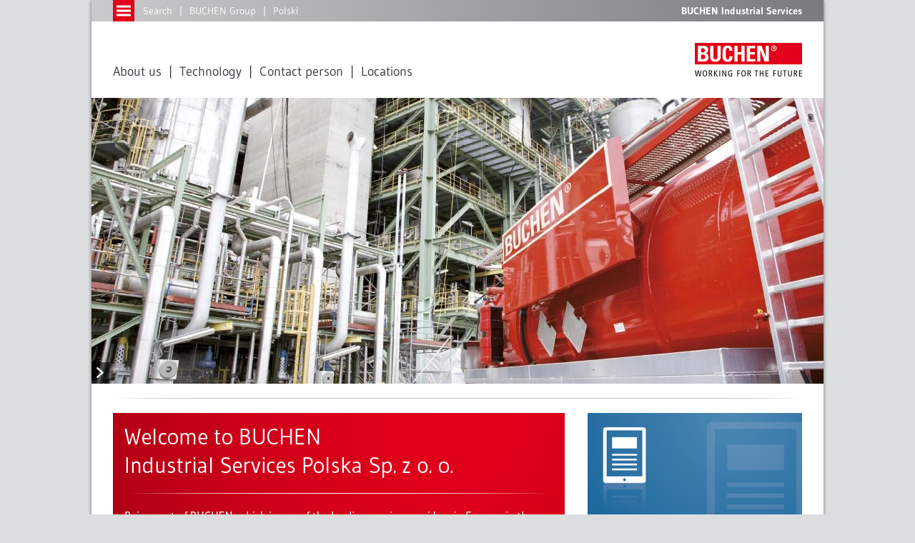

--- FILE ---
content_type: text/html; charset=utf-8
request_url: https://www.buchen.pl/en/homepage/
body_size: 31960
content:
<!DOCTYPE html>
<html lang="en">
<head>

<meta charset="utf-8">
<!-- 
	Created by Trisinus GmbH & Co. KG – www.trisinus.de

	This website is powered by TYPO3 - inspiring people to share!
	TYPO3 is a free open source Content Management Framework initially created by Kasper Skaarhoj and licensed under GNU/GPL.
	TYPO3 is copyright 1998-2026 of Kasper Skaarhoj. Extensions are copyright of their respective owners.
	Information and contribution at https://typo3.org/
-->

<base href="/">
<link rel="icon" href="/fileadmin/templates/2013/favicons/buchen.ico" type="image/vnd.microsoft.icon">
<title>Homepage // BUCHEN Industrial Services</title>
<meta name="generator" content="TYPO3 CMS">
<meta name="robots" content="INDEX, FOLLOW">
<meta name="twitter:card" content="summary">
<meta name="google-site-verification" content="2IJ56LmhqWZz07Ee52XIu7uFvnnb6yPf5kGtNTUpCJM">


<link rel="stylesheet" href="typo3conf/ext/t3s_locations/res/font_awesome/css/font-awesome.min.css?1738583810" media="all">
<link rel="stylesheet" href="typo3conf/ext/t3s_locations/res/pi2.css?1761043795" media="all">
<link rel="stylesheet" href="typo3conf/ext/t3s_protein/Resources/Public/Css/protein.css?1701184374" media="all">
<link rel="stylesheet" href="typo3temp/assets/css/da3173886d48b93b43299c01164237aa.css?1714382939" media="all">
<link rel="stylesheet" href="typo3conf/ext/slick/Resources/Public/JavaScript/slick-1.9.0/slick/slick.min.css?1705919386" media="all">
<link rel="stylesheet" href="typo3conf/ext/slick/Resources/Public/JavaScript/slick-1.9.0/slick/slick-theme.min.css?1705919386" media="all" if="">
<link rel="stylesheet" href="typo3conf/ext/slick/Resources/Public/CSS/default.min.css?1705919386" media="all">
<link rel="stylesheet" href="fileadmin/templates/2019/ext_templates/hh_video_extender/main.css?1624961397" media="all">
<link rel="stylesheet" href="typo3temp/assets/css/32f6eacc0e603977c36ebc5507291006.css?1714382939" media="all">
<link rel="stylesheet" href="typo3conf/ext/ke_search/Resources/Public/Css/ke_search_pi1.css?1705656432" media="all">







  <meta name="viewport" content="width=device-width, initial-scale=1">
  <link href='/fileadmin/templates/2019/script/fontawesome/css/all.css' rel='stylesheet' type='text/css' media="all">
  <!--<link href="https://vjs.zencdn.net/4.2/video-js.css" rel="stylesheet">-->
  <link href="/fileadmin/templates/2013/script/fancybox/dist/jquery.fancybox.min.css" rel='stylesheet'
  type='text/css'>
  <link href="/fileadmin/templates/2013/css/main.css" rel="stylesheet" type="text/css" media="screen">
  <link media="screen" type="text/css" rel="stylesheet" href="fileadmin/templates/2013/css/rwd1.css">
  <link href="/fileadmin/templates/2013/script/jnice/jNice.css" rel="stylesheet" type="text/css" media="screen">
  <link href="/fileadmin/templates/2013/css/jquery-ui-lightness.css" rel="stylesheet" type="text/css">
  <link href="/fileadmin/templates/2013/css/print.css" rel="stylesheet" type="text/css" media="print">
  <script src="/fileadmin/templates/2013/script/jquery-3.7.1.min.js"></script>
  <!--<script src="/fileadmin/templates/2013/script/jquery-1.12.4.min.js"></script>-->
  <script src="/fileadmin/templates/2013/script/jquery-migrate-1.2.1.min.js"></script>
  <script src="/fileadmin/templates/2013/script/jquery-ui.min.js"></script>
  <script src="/fileadmin/templates/2013/script/fancybox/dist/jquery.fancybox.min.js"></script>
  <script src="/fileadmin/templates/2013/script/picturefill/picturefill.min.js"></script>
  <!--<script src="https://vjs.zencdn.net/4.2/video.js"></script>-->
  <script src="/fileadmin/templates/2013/script/browserDetect-min.js"></script>
  <script src="/fileadmin/templates/2013/script/jnice/jquery.jNice.js"></script>
  <script src="/fileadmin/templates/2013/script/jquery.animate-colors-min.js"></script>
  <script src="/fileadmin/templates/2013/script/modernizr.custom.js"></script>
  <script src="/fileadmin/templates/2013/script/jquery.fittext.js"></script>
  <script src="/fileadmin/templates/2013/script/screenfull.min.js"></script>
  <script src="/fileadmin/templates/2013/script/imageMapResizer.min.js"></script>
  <script src="/fileadmin/templates/2013/script/remondis.js"></script>
  <!--<link href="/fileadmin/flowplayer/skin/minimalist.css" rel="stylesheet" type="text/css">-->
  <!--<script src="/fileadmin/flowplayer/flowplayer.js"></script>--><link media="screen" type="text/css" rel="stylesheet" href="fileadmin/templates/2013/css/zusatz_buchen_pl.css"><meta property="og:image" content="https://typo3-2013.remondis.de/fileadmin/_migrated/pics/buchen_polen_start_header.jpg"><link rel="stylesheet" type="text/css" href="fileadmin/templates/2013/script/ResponsiveMultiLevelMenu/css/component.css" ><script src="fileadmin/templates/2013/script/ResponsiveMultiLevelMenu/js/modernizr.custom.js" ></script><script src="fileadmin/templates/2013/script/ResponsiveMultiLevelMenu/js/jquery.dlmenu.js" ></script>
<link rel="canonical" href="https://www.buchen.pl/en/homepage/"/>

<link rel="alternate" hreflang="pl" href="https://www.buchen.pl/strona-glowna/"/>
<link rel="alternate" hreflang="en" href="https://www.buchen.pl/en/homepage/"/>
<link rel="alternate" hreflang="x-default" href="https://www.buchen.pl/strona-glowna/"/>
</head>
<body id="uid_24294" data-startseitenverweis="0" class="startseite">
<div class="realskiptotopContainer"><a class="realskiptotop"></a></div><div class="dl-menuwrapper" id="dl-menu"><button class="dl-trigger">Open Menu</button><ul class="dl-menu"><li class="cur on nosub"><a href="/en/homepage/">Homepage</a></li><li class="nosub menuitemFor_24296"><a href="/en/about-us/">About us</a></li><li class="nosub menuitemFor_24297"><a href="/en/services/">Services</a></li><li class="nosub menuitemFor_24300"><a href="/en/technology/">Technology</a></li><li class="nosub menuitemFor_24301"><a href="/en/contact-person/">Contact person</a></li><li class="nosub menuitemFor_24302"><a href="/en/locations/">Locations</a></li><li class="nosub menuitemFor_24303"><a href="/en/brochures-certificates/">Brochures & certificates</a></li><li class="nosub menuitemFor_26771"><a href="http://www.buchen.net/fileadmin/user_upload/buchen_pl/downloads/BUS_warunki_zakupow_PL_web.pdf" target="_blank">Purchase conditions</a></li><li class="nosub menuitemFor_24291"><a href="/en/imprint/">Imprint</a></li><li class="nosub menuitemFor_24290"><a href="/en/privacy-cookies/">Privacy & Cookies</a></li><li class="nosub menuitemFor_25504"><a href="/en/image-credits/">Image credits</a></li></ul></div>
		<div class="loadingDiv">
			<div class="cssload-container">
				<div class="cssload-speeding-wheel"></div>
			</div>
		</div>
		<div class="komplettrahmen belayout_8">
			<div class="topzeile_klammer">
				<div class="topzeile">
					<div class="topmenuebutton">
						<a href="javascript:;" title=""><img
								src="/fileadmin/templates/2013/m/topzeile_menuebutton.gif"
								alt="Button for menue"></a>
					</div>
					<div class="topsuche">
						<ul><li><a href="/en/search/">Search</a></li><li><a href="http://www.buchen.net/en/bu/homepage/" target="_blank">BUCHEN Group</a></li><li><a href="/strona-glowna/">Polski</a></li></ul>
					</div>
					<div class="firmierung">
						BUCHEN Industrial Services
					</div>
				</div>
				<div class="slideoutmenu">
					<div class="slideoutmenuwrapper"><ul><li class="cur on nosub"><a href="/en/homepage/">Homepage</a></li><li class="nosub menuitemFor_24296"><a href="/en/about-us/">About us</a></li><li class="nosub menuitemFor_24297"><a href="/en/services/">Services</a></li><li class="nosub menuitemFor_24300"><a href="/en/technology/">Technology</a></li><li class="nosub menuitemFor_24301"><a href="/en/contact-person/">Contact person</a></li><li class="nosub menuitemFor_24302"><a href="/en/locations/">Locations</a></li><li class="nosub menuitemFor_24303"><a href="/en/brochures-certificates/">Brochures & certificates</a></li><li class="nosub menuitemFor_26771"><a href="http://www.buchen.net/fileadmin/user_upload/buchen_pl/downloads/BUS_warunki_zakupow_PL_web.pdf" target="_blank">Purchase conditions</a></li><li class="nosub menuitemFor_24291"><a href="/en/imprint/">Imprint</a></li><li class="nosub menuitemFor_24290"><a href="/en/privacy-cookies/">Privacy & Cookies</a></li><li class="nosub menuitemFor_25504"><a href="/en/image-credits/">Image credits</a></li></ul></div>
				</div>
				<div class="menuezeile">
					<a href="/en/homepage/"
						title="" class="logo_ro"><img
							src="/fileadmin/templates/2013/logos/logos_ro/buchen_en.png"
							alt="Logo"></a>
					<div class="topmenue">
						<ul><li data-linkId="24296"><a href="/en/about-us/">About us</a></li><li data-linkId="24300"><a href="/en/technology/">Technology</a></li><li data-linkId="24301"><a href="/en/contact-person/">Contact person</a></li><li data-linkId="24302"><a href="/en/locations/">Locations</a></li></ul>
					</div>
				</div>
			</div>
			
			
				<div class="kopfzeile">
					
  
  
      
        



      
      <div id="c163681"
        class="csc-frame csc-frame-default frame frame-default default frame-type-textpic  frame-layout-0                                                                 ">
        



        
    
            
                

    



            
        

        
    
            <div class="bildMitBu">
                <div class="picContainer">
                    

    <div class="ce-gallery" data-ce-columns="1" data-ce-images="1">
        
        
            <div class="ce-row">
                
                    
                        <div class="ce-column">
                            

        
<figure class="image">
    
            
                    
<img class="image-embed-item" src="fileadmin/_migrated/pics/buchen_polen_start_header.jpg" width="1024" height="400" loading="lazy" alt="" />


                
        
    
</figure>


    


                        </div>
                    
                
            </div>
        
        
    </div>



                </div>
                <div class="buContainer">
                    <div class="ce-bodytext">
                        <p>BUCHEN is a provider of high-quality specialised services for the industry</p>
                    </div>
                </div>
            </div>
        

        
          



        
      </div>
    


				</div>
			
			<div class="inhaltszeile">
				<div class="breadcrumb">
					
				</div>
				<div id="fahnen_links" class="kontaktbutton link"
					data-backgroundOverlay="rgba(75,78,82,0.95)"
					data-linkziel="#">
					
					<a href="javascript:;" class="kontaktbuttontrigger"
						title=""><img
							src="/fileadmin/templates/2013/m/button_kontakt.png"
							width="25" height="81" alt=""></a>
					<div class="kontaktoverlay">
						
					</div>
				</div>
				<!--TYPO3SEARCH_begin-->
				<div class="redaktionell">
					
  
  
      
        



      
      <div id="c163685"
        class="csc-frame csc-frame-default frame frame-default default frame-type-html  frame-layout-0                                                                 ">
        



        
        

    <div class="boxtrenner above"></div>
<div class="startkacheln">
  <div class="sk_dummy"></div>
  <div class="spalte_span_2 box1">
    <div class="ar_container sv_843_433">
      <div class="ar_dummy"></div>
      <div class="ar_content"></div>
    </div>
  <div class="boxtrenner boxtrenner_box1"></div>
  </div>
  <div class="spalte_span_1 box2">
    <div class="ar_container sv_400_433">
      <div class="ar_dummy"></div>
      <div class="ar_content"><a class="keinpfeil" href="/en/about-us/" ></a></div>
    </div>
  <div class="boxtrenner boxtrenner_box2"></div>
  </div>
  <div class="spalte_span_1 box3">
    <div class="ar_container sv_400_189">
      <div class="ar_dummy"></div>
      <div class="ar_content"><a class="keinpfeil" href="/en/services/industrial-cleaning/"></a></div>
    </div>
  <div class="boxtrenner boxtrenner_box3"></div>
  </div>
  <div class="spalte_span_1 box4">
    <div class="ar_container sv_400_189">
      <div class="ar_dummy"></div>
      <div class="ar_content"><a class="keinpfeil" href="/en/services/#c163747"></a></div>
    </div>
  <div class="boxtrenner boxtrenner_box4"></div>
  </div>
  <div class="spalte_span_1 box5">
    <div class="ar_container sv_400_189">
      <div class="ar_dummy"></div>
      <div class="ar_content"><a class="keinpfeil" href="/en/services/#c163736"></a></div>
    </div>
  <div class="boxtrenner boxtrenner_box5"></div>
  </div>
</div>



        
          



        
      </div>
    


  
  
      
        



      
      <div id="c163683"
        class="csc-frame csc-frame-default frame frame-default default frame-type-div csc-divider frame-layout-0                                                                 ">
        



        
        
	<div class="divider voller_unterer_Abstand">
		<hr class="ce-div" />
	</div>

        
          



        
      </div>
    


  
  
      
        



      
      <div id="c180322"
        class="csc-frame csc-frame-default frame frame-default default frame-type-list  frame-layout-0                                                                 ">
        



        

    



        

    
        <div class="tx-t3smesseteaser-pi1">
         
            <div class="t3s_messeteaser_kopfzeile"></div>
            <div class="t3s_messeteaser_body">
		
			    </div>
		
     </div>
     
    


        
          



        
      </div>
    


  
  
      
        



      
      <div id="c177207"
        class="csc-frame csc-frame-default frame frame-default default frame-type-div csc-divider frame-layout-0                                                                 ">
        



        
        
	<div class="divider voller_unterer_Abstand">
		<hr class="ce-div" />
	</div>

        
          



        
      </div>
    


				</div>
				<!--TYPO3SEARCH_end-->
			</div>
			<div class="totop_print">
				<div class="extotop">
					<!--<a href="#"><img src="m/totop_menuebutton.png" alt=""></a>--><span>
						<strong>BUCHEN Industrial Services Polska Sp. z o.o.</strong> // A company of the REMONDIS Group
					</span>
				</div>
				<div class="bookmark_print">
					<div class="socialbuttons" style="display:none;">
						
					</div>
					<div class="bookmark" id="bookmarklink">
						memorize
					</div>
					<div class="print"></div>
				</div>
			</div>
			<div id="pagefooter"></div>
			<div class="zusatzmenue">
				<span class="zusatzmenueExtralinks"><a href="/en/imprint/" class="wie_h4 mitLink keinpfeil" data-box_id="0">Imprint</a><a href="/en/privacy-cookies/" class="wie_h4 mitLink keinpfeil" data-box_id="0">Privacy &amp; Cookies</a><a href="/en/corporate-compliance/" class="wie_h4 mitLink keinpfeil" data-box_id="0">Corporate Compliance</a><a href="https://remondis.com" target="_blank" class="wie_h4 mitLink keinpfeil" data-box_id="0" rel="noreferrer">REMONDIS-Group</a></span>
  
  
      
        



      
      <div id="c351001"
        class="csc-frame csc-frame-default frame frame-default default frame-type-list  frame-layout-0                                                                 ">
        



        



        

    
        <ul class="multicolumnContainer multicolumnLayout802 clearfix" style="width: 100%;">
    <li style="width: 100%;" class="column column1 columnFirst listItemFirst">
        <div class="columnItems" style=""><div class='item item_1 odd item_ctype_list first last'>
  
  
      
        



      
      <div id="c422117"
        class="csc-frame csc-frame-default frame frame-default default frame-type-list  frame-layout-0                                                                 ">
        



        

    
        <header>
            
  
    
        <h4 class="">
          Search
        </h4>
      
  


            



            



        </header>
    



        

    
        <div class="tx-kesearch-pi1">
  
	<form method="get" id="form_kesearch_pi1" name="form_kesearch_pi1" action="/en/search/">
		
		

		<fieldset class="kesearch_searchbox">
			
			
			

			<div class="kesearchbox">
				<input type="search" id="ke_search_sword" name="tx_kesearch_pi1[sword]"
					value="" placeholder="Szukane hasło"
					
					minlength="3" />
				<input type="image" id="kesearch_submit" src="typo3conf/ext/ke_search/res/img/kesearch_submit.png" alt=" " class="submit" />
				<div class="clearer">&nbsp;</div>
			</div>

			
				<input id="kesearchpagenumber" type="hidden" name="tx_kesearch_pi1[page]" value="1" />
			
			<input id="resetFilters" type="hidden" name="tx_kesearch_pi1[resetFilters]" value="0" />
			
			

			

			<span class="resetbutt"><a href="/en/search/" class="resetButton"><span>
						Reset
					</span></a></span>
			<span class="submitbutt"><input type="submit"
					value="Wyszukaj" /></span>
		</fieldset>
	</form>

</div>

    


        
          



        
      </div>
    

</div></div>
    </li>
    <li style="width: 100%;" class="column column2">
        <div class="columnItems" style=""></div>
    </li>
    <li style="width: 100%;" class="column column3 columnLast listItemLast">
        <div class="columnItems" style=""><div class='item item_1 odd item_ctype_menu_sitemap_pages first last'>
  
  
      
        



      
      <div id="c351003"
        class="csc-frame csc-frame-default frame frame-default default frame-type-menu_sitemap_pages  frame-layout-0                                                                 ">
        



        

    
        <header>
            
  
    
        <h4 class="">
          Sitemap
        </h4>
      
  


            



            



        </header>
    



        

	

	
		<ul class="linkliste">
			
				<li class=" current  active">
					<a href="/en/homepage/" title="Homepage">
						<span>Homepage</span>
					</a>
					

	


				</li>
			
				<li class=" ">
					<a href="/en/about-us/" title="About us">
						<span>About us</span>
					</a>
					

	


				</li>
			
				<li class=" ">
					<a href="/en/services/" title="Services">
						<span>Services</span>
					</a>
					

	


				</li>
			
				<li class=" ">
					<a href="/en/technology/" title="Technology">
						<span>Technology</span>
					</a>
					

	


				</li>
			
				<li class=" ">
					<a href="/en/contact-person/" title="Contact person">
						<span>Contact person</span>
					</a>
					

	


				</li>
			
				<li class=" ">
					<a href="/en/locations/" title="Locations">
						<span>Locations</span>
					</a>
					

	


				</li>
			
				<li class=" ">
					<a href="/en/brochures-certificates/" title="Brochures &amp; certificates">
						<span>Brochures &amp; certificates</span>
					</a>
					

	


				</li>
			
				<li class=" ">
					<a href="http://www.buchen.net/fileadmin/user_upload/buchen_pl/downloads/BUS_warunki_zakupow_PL_web.pdf" target="_blank" title="Purchase conditions">
						<span>Purchase conditions</span>
					</a>
					

	


				</li>
			
				<li class=" ">
					<a href="/en/imprint/" title="Imprint">
						<span>Imprint</span>
					</a>
					

	


				</li>
			
				<li class=" ">
					<a href="/en/privacy-cookies/" title="Privacy &amp; Cookies">
						<span>Privacy &amp; Cookies</span>
					</a>
					

	


				</li>
			
				<li class=" ">
					<a href="/en/image-credits/" title="Image credits">
						<span>Image credits</span>
					</a>
					

	


				</li>
			
		</ul>
	




        
          



        
      </div>
    

</div></div>
    </li>
</ul>
    


        
          



        
      </div>
    


  
  
      
        



      
      <div id="c163621"
        class="csc-frame csc-frame-default frame frame-default default frame-type-div csc-divider frame-layout-0                                                                 ">
        



        
        
	<div class="divider voller_unterer_Abstand">
		<hr class="ce-div" />
	</div>

        
          



        
      </div>
    


  
  
      
        



      
      <div id="c351005"
        class="csc-frame csc-frame-default frame frame-default default frame-type-list  frame-layout-0                                                                 ">
        



        

    



        

    
        <ul class="multicolumnContainer multicolumnLayout803 clearfix" style="width: 100%;">
    <li style="width: 100%;" class="column column1 columnFirst listItemFirst">
        <div class="columnItems" style=""><div class='item item_1 odd item_ctype_image first'>
  
  
      
        



      
      <div id="c351008"
        class="csc-frame csc-frame-default frame frame-default default frame-type-image  frame-layout-0                                                                 ">
        



        

    



        
    
            <div class="ce-image ce-textpic ce-center ce-above">
                

    <div class="ce-gallery" data-ce-columns="1" data-ce-images="1">
        
            <div class="ce-outer">
                <div class="ce-inner">
        
        
            <div class="ce-row">
                
                    
                        <div class="ce-column">
                            

        
<figure class="image">
    
            
                    
<img class="image-embed-item" src="fileadmin/templates/2013/img/teasermenu_icons/footer_icon_formular.png" width="100" height="94" loading="lazy" alt="" />


                
        
    
</figure>


    


                        </div>
                    
                
            </div>
        
        
                </div>
            </div>
        
    </div>



            </div>
        

        
          



        
      </div>
    

</div><div class='item item_2 even item_ctype_div'>
  
  
      
        



      
      <div id="c351011"
        class="csc-frame csc-frame-default frame frame-default default frame-type-div csc-divider frame-layout-0                                                                 ">
        



        
        
	<div class="divider voller_unterer_Abstand">
		<hr class="ce-div" />
	</div>

        
          



        
      </div>
    

</div><div class='item item_3 odd item_ctype_list last'>
  
  
      
        



      
      <div id="c351017"
        class="csc-frame csc-frame-default frame frame-default default frame-type-list  frame-layout-0                                                                 ">
        



        

    



        

    
        <div class="tx-t3sincludephp-pi-include">
         <div id="kontaktfooteranchor"></div>
<script type="module" src="https://www.buchen.pl/fileadmin/php/friendlycaptcha/v2/site.min.js" async defer></script>
<script nomodule src="https://www.buchen.pl/fileadmin/php/friendlycaptcha/v2/site.compat.min.js" async defer></script>
<script>if( typeof window.friendlyVisitor === "undefined" ) { window.friendlyVisitor = "false"; }</script>
<script>
	$(document).ready(function() {
		$("input:submit").show();
		switchInputlabel(".kontaktformular input[type=text]");
		switchInputlabel(".kontaktformular input[type=email]");
		switchInputlabel(".kontaktformular input[type=password]");
		switchInputlabel(".kontaktformular textarea");

		$("#Footer_Email").blur(function() {
			if( $(this).val().length > 0) {
				$(".footer_captcha").slideDown();
			}
		});
	});
</script>
<noscript>You need JavaScript for CAPTCHA verification to submit this form.</noscript>
<h2>Drop us a line</h2>
<form id="kontaktfooter" class="kontaktformular niceform" name="kontaktformular" method="post" action="/en/homepage/#kontaktfooteranchor" onsubmit="return mailFriendly2Check(this);">
<fieldset>
	<div class="clearfix">
		<div class="nofloat">
			<div class="fieldwrap text">
				<!--<label for="Footer_Name">Last name/First name</label>-->
				<input placeholder="Last name/First name" name="Footer_Name" id="Footer_Name" type = "text" title = "Name" value = ""/>
			</div>
		</div>
		<div class="nofloat">
			<div class="fieldwrap text">
				<!--<label for="Footer_Email" >Email*</label>-->
				<input placeholder="Email*" name="Footer_Email" id="Footer_Email" type = "email" class="mandatory email " value = ""/>
			</div>
		</div>
		<div class="nofloat">
			<div class="fieldwrap text">
				<!--<label for="Footer_Nachricht" >Your message*</label>-->
				<textarea placeholder="Your message*" class="mandatory " name="Footer_Nachricht" id="Footer_Nachricht"></textarea>
				<input type = "text" name="remondis_website" style = "display:none" tabindex="-1" autocomplete = "off">
			</div>
		</div>
		<p class="viertel_unterer_Abstand">Information about <a href="/en/privacy-cookies/" >Privacy & Cookies</a></p>
		<div class="frc-captcha" data-sitekey="FCMI2B7DKHIL8QSM" data-api-endpoint="eu"></div>
		<div>
			<input type = "hidden" name="footerstep" value = "1" />
			<input name="" type = "submit" value = "&gt; Submit" title = "Submit form" style = "display:none;" />
		</div>

	</div>
</fieldset>
</form>

     </div>
     
    


        
          



        
      </div>
    

</div></div>
    </li>
    <li style="width: 100%;" class="column column2">
        <div class="columnItems" style=""><div class='item item_1 odd item_ctype_image first'>
  
  
      
        



      
      <div id="c351029"
        class="csc-frame csc-frame-default frame frame-default default frame-type-image  frame-layout-0                                                                 ">
        



        

    



        
    
            <div class="ce-image ce-textpic ce-center ce-above">
                

    <div class="ce-gallery" data-ce-columns="1" data-ce-images="1">
        
            <div class="ce-outer">
                <div class="ce-inner">
        
        
            <div class="ce-row">
                
                    
                        <div class="ce-column">
                            

        
<figure class="image">
    
            
                    
<img class="image-embed-item" src="fileadmin/templates/2013/img/teasermenu_icons/footer_icon_info.png" width="86" height="94" loading="lazy" alt="" />


                
        
    
</figure>


    


                        </div>
                    
                
            </div>
        
        
                </div>
            </div>
        
    </div>



            </div>
        

        
          



        
      </div>
    

</div><div class='item item_2 even item_ctype_div'>
  
  
      
        



      
      <div id="c351032"
        class="csc-frame csc-frame-default frame frame-default default frame-type-div csc-divider frame-layout-0                                                                 ">
        



        
        
	<div class="divider voller_unterer_Abstand">
		<hr class="ce-div" />
	</div>

        
          



        
      </div>
    

</div><div class='item item_3 odd item_ctype_text last'>
  
  
      
        



      
      <div id="c351035"
        class="csc-frame csc-frame-default frame frame-default default frame-type-text  frame-layout-0                                                                 ">
        



        

    
        <header>
            
  
    
        <h2 class="">
          Brochures & certificates
        </h2>
      
  


            



            



        </header>
    



        
		<p class="hide568">Quick and clear: All brochures and certificates as PDF downloads.<br><a href="/en/brochures-certificates?type=0%2C">more</a></p>

        
          



        
      </div>
    

</div></div>
    </li>
    <li style="width: 100%;" class="column column3 columnLast listItemLast">
        <div class="columnItems" style=""><div class='item item_1 odd item_ctype_image first'>
  
  
      
        



      
      <div id="c351020"
        class="csc-frame csc-frame-default frame frame-default default frame-type-image  frame-layout-0                                                                 ">
        



        

    



        
    
            <div class="ce-image ce-textpic ce-center ce-above">
                

    <div class="ce-gallery" data-ce-columns="1" data-ce-images="1">
        
            <div class="ce-outer">
                <div class="ce-inner">
        
        
            <div class="ce-row">
                
                    
                        <div class="ce-column">
                            

        
<figure class="image">
    
            
                    
<img class="image-embed-item" src="fileadmin/templates/2013/img/teasermenu_icons/icon_kontakt.png" width="112" height="94" loading="lazy" alt="" />


                
        
    
</figure>


    


                        </div>
                    
                
            </div>
        
        
                </div>
            </div>
        
    </div>



            </div>
        

        
          



        
      </div>
    

</div><div class='item item_2 even item_ctype_div'>
  
  
      
        



      
      <div id="c351023"
        class="csc-frame csc-frame-default frame frame-default default frame-type-div csc-divider frame-layout-0                                                                 ">
        



        
        
	<div class="divider voller_unterer_Abstand">
		<hr class="ce-div" />
	</div>

        
          



        
      </div>
    

</div><div class='item item_3 odd item_ctype_list last'>
  
  
      
        



      
      <div id="c351026"
        class="csc-frame csc-frame-default frame frame-default default frame-type-list  frame-layout-0                                                                 ">
        



        

    
        <header>
            
  
    
        
          
  
    
        <h2 class="">
          Contact
        </h2>
      
  


        
      
  


            



            



        </header>
    



        

    
        <div class="tx-t3slocations-pi2">
         <div class='locations_pi2_p_2013' id='loc_2070' style='margin-bottom:var(--voller_unterer_Abstand);'><div>BUCHEN Industrial Services Polska Sp. z o.o.</div><div>ul. Okrężna 23</div><div>44-100 Gliwice</div><div>Polska</div><div><a href='tel:+48323305100'>T +48 32 3305100</a></div><div>F +48 32 2317016</div><div><a href="#" data-mailto-token="nbjmup+jogp/cjtqpmtlbAcvdifo/ofu" data-mailto-vector="1">Email</a></div></div>
     </div>
     
    


        
          



        
      </div>
    

</div></div>
    </li>
</ul>
    


        
          



        
      </div>
    


			</div>
			<div class="fusszeile">
				<p><span class="footerlinks"><span class="copyright">
							<span class="copysign">&copy;</span>&nbsp;2026&nbsp;BUCHEN Industrial Services Polska Sp. z o.o.
						</span></span><span class="zusatzmenue_uc"></span></p>
			</div>
			<div class="zusatz_unter_fusszeile"></div>
		</div>
		<div class="loading_overlay"></div>
		<script src="/fileadmin/templates/2013/script/jquery.ui.touch-punch.min.js"></script>
	

<script>
$(function() {
  if($("#dl-menu").length>0){
    $("#dl-menu").dlmenu({animationClasses: { classin: "dl-animate-in-2", classout: "dl-animate-out-2" }});  
  } 
});
</script><span class="istStartseite"></span>

<script src="typo3conf/ext/slick/Resources/Public/JavaScript/slick-1.9.0/slick/slick.min.js?1705919386"></script>
<script src="typo3conf/ext/slick/Resources/Public/JavaScript/randomize.js?1705919386"></script>
<script src="typo3temp/assets/js/0537b384bec04d8be56427006bfe8709.js?1768480113"></script>
<script src="typo3conf/ext/t3s_messeteaser/Resources/Public/Js/script_pi1.js?1618398532" type="text/javascript"></script>
<script src="typo3conf/ext/t3s_locations/lib/pi2.js?1761141502" type="text/javascript"></script>
<script async="async" src="/typo3temp/assets/js/59cb7c5e3fccb968fb36c2e97ef8bf95.js?1768480112"></script>


</body>
</html>

--- FILE ---
content_type: text/css
request_url: https://www.buchen.pl/typo3conf/ext/slick/Resources/Public/CSS/default.min.css?1705919386
body_size: 1168
content:

.slick-dots{margin-left:0;margin-right:0}.slick-dotted.slick-slider.frame-space-after-extra-small{margin-bottom:1em}.slick-dotted.slick-slider.frame-space-after-small{margin-bottom:2em}.slick-dotted.slick-slider.frame-space-after-medium{margin-bottom:3em}.slick-dotted.slick-slider.frame-space-after-large{margin-bottom:4em}.slick-dotted.slick-slider.frame-space-after-extra-large{margin-bottom:5em}.slick-slider.hidden{display:none}.slick-slide figure{margin:0}.slick-slide img{height:auto}.slickcontentelement.outerwrap{position:relative}.slickcontentelement .contentwrap{background:rgba(145,145,145,0.7);color:white;position:relative;bottom:0;padding:.4rem .9375rem;position:absolute;width:100%}.slickcontentelement.layout-1 .contentwrap{width:auto}.slickcontentelement.layout-2 .contentwrap{right:0;width:auto}.slickcontentelement.layout-3 .contentwrap{background:inherit;text-shadow:0 0 4px #000;width:auto}.slickcontentelement .contentwrap *,#startBox01 .slick-slider .contentwrap *{color:white}.slickcontentelement .slick-header{font-size:1.4rem;font-weight:bold}.slickcontentelement .slick-text,.slickcontentelement .slick-text p,#startBox01 .slickcontentelement .slick-text,#startBox01 .slickcontentelement .slick-text p{font-size:1rem;line-height:1.2rem;margin:0}.slickcontentelement.layout-3 .slick-text,.slickcontentelement.layout-3 .slick-text p,#startBox01 .slickcontentelement.layout-3 .slick-text,#startBox01 .slickcontentelement.layout-3 .slick-text p{font-weight:bold}.slick-sync .contentwrap,.slick-sync figcaption{display:none}

--- FILE ---
content_type: text/css
request_url: https://www.buchen.pl/fileadmin/templates/2013/css/zusatz_buchen_pl.css
body_size: 22449
content:
/* Bookmarklink ausblenden */
#bookmarklink, .bookmark {
    display: none;
}

/*@import "zusatz_uc_allgemein.css";

/*Kontaktseite*/

/* Fahne auf Wunsch von Frau Tautenhahn entfernt (19.03.2018) */
#fahnen_links{
    display:none;
}


/*Bildergroeßen der Kontaktpersonen*/

#c163861 table.streifentabelle > tbody > tr > td:nth-child(1) > img,
#c165270 table.streifentabelle > tbody > tr > td:nth-child(1) > img {
    width: 105px;
}

/*Startseite*/


#c163686,
#c163685,
#c180321,
#c180322 {
    padding: 30px 30px 0 30px;
    margin-bottom: 20px;
}
#uid_19567 .totop_print .totop a {
    margin-right: 30px;
}
html[lang=en] .kontaktbuttontrigger {
    background: url(../m/button_kontakt_en.png) no-repeat;
    background-size: 100%;
}
html[lang=en] .kontaktbuttontrigger img {
    visibility: hidden;
}
.sitemapzeile,
.zusatzmenue {
    display: block;
}
.ar_container {
    background: none;
}
.ar_content {
    background: #ccc;
    overflow: auto;
    padding: 20px;
}
.ar_content {
    bottom: 0;
    left: 0;
    position: absolute;
    right: 0;
    top: 0;
}
.ar_content >:last-child {
    margin-bottom: 0;
}
.ar_content a {
    display: block;
    height: 100%;
    width: 100%;
}
.box1 .ar_dummy {
    padding-top: 51.42405063291139%;
}
.box2 .ar_dummy {
    padding-top: 108.25%;
}
.box3 .ar_dummy,
.box4 .ar_dummy,
.box5 .ar_dummy {
    padding-top: 47.33333333333333%;
}
.startkacheln .box1 .ar_content {
    background: url(/fileadmin/user_upload/buchen_pl/bilder/startseite/normal/Teaser_01_PL_1024px_normal.png) right bottom no-repeat;
    background-size: cover;
}
.startkacheln .box2 .ar_content {
    background: url(/fileadmin/user_upload/buchen_pl/bilder/startseite/normal/Teaser_02_PL_1024px_normal.png) 0 0 no-repeat;
    background-size: cover;
}
.startkacheln .box3 .ar_content {
    background: url(/fileadmin/user_upload/buchen_pl/bilder/startseite/normal/Teaser_03_PL_1024px_normal.png) 0 0 no-repeat;
    background-size: cover;
}
.startkacheln .box4 .ar_content {
    background: url(/fileadmin/user_upload/buchen_pl/bilder/startseite/normal/Teaser_04_PL_1024px_normal.png) 0 0 no-repeat;
    background-size: cover;
}
.startkacheln .box5 .ar_content {
    background: url(/fileadmin/user_upload/buchen_pl/bilder/startseite/normal/Teaser_05_PL_1024px_normal.png) 0 0 no-repeat;
    background-size: cover;
}
html[lang=en] .startkacheln .box1 .ar_content {
    background: url(/fileadmin/user_upload/buchen_pl/bilder/startseite/normal/Teaser_01_EN_1024px_normal.png) right bottom no-repeat;
    background-size: cover;
}
html[lang=en] .startkacheln .box2 .ar_content {
    background: url(/fileadmin/user_upload/buchen_pl/bilder/startseite/normal/Teaser_02_EN_1024px_normal.png) 0 0 no-repeat;
    background-size: cover;
}
html[lang=en] .startkacheln .box3 .ar_content {
    background: url(/fileadmin/user_upload/buchen_pl/bilder/startseite/normal/Teaser_03_EN_1024px_normal.png) 0 0 no-repeat;
    background-size: cover;
}
html[lang=en] .startkacheln .box4 .ar_content {
    background: url(/fileadmin/user_upload/buchen_pl/bilder/startseite/normal/Teaser_04_EN_1024px_normal.png) 0 0 no-repeat;
    background-size: cover;
}
html[lang=en] .startkacheln .box5 .ar_content {
    background: url(/fileadmin/user_upload/buchen_pl/bilder/startseite/normal/Teaser_05_EN_1024px_normal.png) 0 0 no-repeat;
    background-size: cover;
}
@media only screen and (-webkit-device-pixel-ratio: 2) {
    .startkacheln .box1 .ar_content {
        background: url(/fileadmin/user_upload/buchen_pl/bilder/startseite/Teaser_01_PL_1024px.png) right bottom no-repeat;
        background-size: cover;
    }
    .startkacheln .box2 .ar_content {
        background: url(/fileadmin/user_upload/buchen_pl/bilder/startseite/Teaser_02_PL_1024px.png) 0 0 no-repeat;
        background-size: cover;
    }
    .startkacheln .box3 .ar_content {
        background: url(/fileadmin/user_upload/buchen_pl/bilder/startseite/Teaser_03_PL_1024px.png) 0 0 no-repeat;
        background-size: cover;
    }
    .startkacheln .box4 .ar_content {
        background: url(/fileadmin/user_upload/buchen_pl/bilder/startseite/Teaser_04_PL_1024px.png) 0 0 no-repeat;
        background-size: cover;
    }
    .startkacheln .box5 .ar_content {
        background: url(/fileadmin/user_upload/buchen_pl/bilder/startseite/Teaser_05_PL_1024px.png) 0 0 no-repeat;
        background-size: cover;
    }
    html[lang=en] .startkacheln .box1 .ar_content {
        background: url(/fileadmin/user_upload/buchen_pl/bilder/startseite/Teaser_01_EN_1024px.png) right bottom no-repeat;
        background-size: cover;
    }
    html[lang=en] .startkacheln .box2 .ar_content {
        background: url(/fileadmin/user_upload/buchen_pl/bilder/startseite/Teaser_02_EN_1024px.png) 0 0 no-repeat;
        background-size: cover;
    }
    html[lang=en] .startkacheln .box3 .ar_content {
        background: url(/fileadmin/user_upload/buchen_pl/bilder/startseite/Teaser_03_EN_1024px.png) 0 0 no-repeat;
        background-size: cover;
    }
    html[lang=en] .startkacheln .box4 .ar_content {
        background: url(/fileadmin/user_upload/buchen_pl/bilder/startseite/Teaser_04_EN_1024px.png) 0 0 no-repeat;
        background-size: cover;
    }
    html[lang=en] .startkacheln .box5 .ar_content {
        background: url(/fileadmin/user_upload/buchen_pl/bilder/startseite/Teaser_05_EN_1024px.png) 0 0 no-repeat;
        background-size: cover;
    }
}
.startkacheln {
    position: relative;
}
.startkacheln > div,
.startkacheln > div {
    position: absolute;
}
.startkacheln .sk_dummy,
.startkacheln .sk_dummy {
    padding-top: 52.69709%;
    position: relative!important;
}
.startkacheln .spalte_span_1,
.startkacheln .spalte_span_1 {
    width: 31.12032%;
}
.startkacheln .spalte_span_2,
.startkacheln .spalte_span_2 {
    width: 65.56014%;
}
.boxtrenner {
    position: absolute;
    height: 1px;
    background: url(../m/trenner.png) no-repeat left center;
    background-size: 100% 1px;
    width: 100%;
}
.boxtrenner.above {
    position: relative;
    margin-bottom: 20px;
    margin-top: -10px;
}
.boxtrenner_box1,
.boxtrenner_box2 {
    bottom: -6.153846%;
}
.boxtrenner_box3,
.boxtrenner_box4,
.boxtrenner_box5 {
    display: none;
}
.startkacheln .box1,
.startkacheln .box2,
.startkacheln .box1,
.startkacheln .box2 {
    top: 0;
}
.startkacheln .box3,
.startkacheln .box4,
.startkacheln .box5,
.startkacheln .box3,
.startkacheln .box4,
.startkacheln .box5 {
    top: 72.047209%;
}
.startkacheln .box2,
.startkacheln .box5,
.startkacheln .box2,
.startkacheln .box5 {
    left: 68.8797%;
}
.startkacheln .box4,
.startkacheln .box4 {
    left: 34.43982%;
}

/*-----------------------------------------------------------------------------------------------*/


/* Ab ipad hoch */


/*-----------------------------------------------------------------------------------------------*/

@media only screen and (max-width: 768px),
only screen and (min-device-width:1024px) and (min-device-height:768px) and (orientation:portrait) {
    .startkacheln,
    .startkacheln {
        overflow: auto;
    }
    .box1 .ar_dummy {
        padding-top: 47.59887005649718%;
    }
    .box2 .ar_dummy,
    .box3 .ar_dummy,
    .box4 .ar_dummy,
    .box5 .ar_dummy {
        padding-top: 40.35087719298246%;
        padding-top: 47.076%;
    }
    
    .box2 .ar_dummy {
        padding-top: 165.205%;
    }
    .startkacheln .sk_dummy,
    .startkacheln .sk_dummy {
        display: none;
    }
    .startkacheln > div {
        position: relative;
        top: auto!important;
        right: auto!important;
        bottom: auto!important;
        left: auto!important;
    }
    .boxtrenner {
        position: relative;
        margin: 20px 0;
    }
    .boxtrenner_box3,
    .boxtrenner_box4{
        display: block;
    }
    .boxtrenner_box3, .boxtrenner_box4 {
        background-position: left center;
        display: block;
        height: 1px;
        margin: 5.9% 0;
    }
    .boxtrenner_box2 {
        display: none;
    }
    .box1 {
        width: 100%!important;
    }
    .box2 {
        clear: both;
        float: left;
        left: 0;
    }
    .box2,
    .box3,
    .box4,
    .box5 {
        width: 48.30508474576271%!important;
    }
    .box4,
    .box3,
    .box5 {
        margin-left: 51.69491525423729%;
    }
    .startkacheln .box1 .ar_content {
        background: url(/fileadmin/user_upload/buchen_pl/bilder/startseite/normal/Teaser_01_PL_768px_normal.png) right bottom no-repeat;
        background-size: cover;
    }
    .startkacheln .box2 .ar_content {
        background: url(/fileadmin/user_upload/buchen_pl/bilder/startseite/normal/Teaser_02_PL_768px_normal.png) 0 0 no-repeat;
        background-size: cover;
    }
    .startkacheln .box3 .ar_content {
        background: url(/fileadmin/user_upload/buchen_pl/bilder/startseite/normal/Teaser_03_PL_768px_normal.png) 0 center no-repeat #96D3E8;
        background-size: contain;
    }
    .startkacheln .box4 .ar_content {
        background: url(/fileadmin/user_upload/buchen_pl/bilder/startseite/normal/Teaser_04_PL_768px_normal.png) 0 center no-repeat #96D3E8;
        background-size: contain;
    }
    .startkacheln .box5 .ar_content {
        background: url(/fileadmin/user_upload/buchen_pl/bilder/startseite/normal/Teaser_05_PL_768px_normal.png) 0 center no-repeat #96D3E8;
        background-size: contain;
    }
    html[lang=en] .startkacheln .box1 .ar_content {
        background: url(/fileadmin/user_upload/buchen_pl/bilder/startseite/normal/Teaser_01_EN_768px_normal.png) right bottom no-repeat;
        background-size: cover;
    }
    html[lang=en] .startkacheln .box2 .ar_content {
        background: url(/fileadmin/user_upload/buchen_pl/bilder/startseite/normal/Teaser_02_EN_768px_normal.png) 0 0 no-repeat;
        background-size: cover;
    }
    html[lang=en] .startkacheln .box3 .ar_content {
        background: url(/fileadmin/user_upload/buchen_pl/bilder/startseite/normal/Teaser_03_EN_768px_normal.png) 0 0 no-repeat;
        background-size: cover;
    }
    html[lang=en] .startkacheln .box4 .ar_content {
        background: url(/fileadmin/user_upload/buchen_pl/bilder/startseite/normal/Teaser_04_EN_768px_normal.png) 0 0 no-repeat;
        background-size: cover;
    }
    html[lang=en] .startkacheln .box5 .ar_content {
        background: url(/fileadmin/user_upload/buchen_pl/bilder/startseite/normal/Teaser_05_EN_768px_normal.png) 0 0 no-repeat;
        background-size: cover;
    }
}
@media only screen and (max-width: 768px) and (-webkit-device-pixel-ratio: 2),
only screen and (min-device-width:1024px) and (min-device-height:768px) and (orientation:portrait) and (-webkit-device-pixel-ratio: 2) {
    .startkacheln .box1 .ar_content {
        background: url(/fileadmin/user_upload/buchen_pl/bilder/startseite/Teaser_01_PL_768px.png) right bottom no-repeat;
        background-size: cover;
    }
    .startkacheln .box2 .ar_content {
        background: url(/fileadmin/user_upload/buchen_pl/bilder/startseite/Teaser_02_PL_768px.png) 0 0 no-repeat;
        background-size: cover;
    }
    .startkacheln .box3 .ar_content {
        background: url(/fileadmin/user_upload/buchen_pl/bilder/startseite/Teaser_03_PL_768px.png) 0 center no-repeat #96D3E8;
        background-size: contain;
    }
    .startkacheln .box4 .ar_content {
        background: url(/fileadmin/user_upload/buchen_pl/bilder/startseite/Teaser_04_PL_768px.png) 0 center no-repeat #96D3E8;
        background-size: contain;
    }
    .startkacheln .box5 .ar_content {
        background: url(/fileadmin/user_upload/buchen_pl/bilder/startseite/Teaser_05_PL_768px.png) 0 center no-repeat #96D3E8;
        background-size: contain;
    }
    html[lang=en] .startkacheln .box1 .ar_content {
        background: url(/fileadmin/user_upload/buchen_pl/bilder/startseite/Teaser_01_EN_768px.png) right bottom no-repeat;
        background-size: cover;
    }
    html[lang=en] .startkacheln .box2 .ar_content {
        background: url(/fileadmin/user_upload/buchen_pl/bilder/startseite/Teaser_02_EN_768px.png) 0 0 no-repeat;
        background-size: cover;
    }
    html[lang=en] .startkacheln .box3 .ar_content {
        background: url(/fileadmin/user_upload/buchen_pl/bilder/startseite/Teaser_03_EN_768px.png) 0 0 no-repeat;
        background-size: cover;
    }
    html[lang=en] .startkacheln .box4 .ar_content {
        background: url(/fileadmin/user_upload/buchen_pl/bilder/startseite/Teaser_04_EN_768px.png) 0 0 no-repeat;
        background-size: cover;
    }
    html[lang=en] .startkacheln .box5 .ar_content {
        background: url(/fileadmin/user_upload/buchen_pl/bilder/startseite/Teaser_05_EN_768px.png) 0 0 no-repeat;
        background-size: cover;
    }
}
@media only screen and (max-width:568px) {
    .box1 .ar_dummy {
        padding-top: 51.52671755725191%;
    }
    .box2 .ar_dummy,
    .box3 .ar_dummy,
    .box4 .ar_dummy,
    .box5 .ar_dummy {
        padding-top: 62.3015873015873%;
    }
    .box2 .ar_dummy {
        padding-top: 219.4444444444444%;
    }
    .boxtrenner_box3, .boxtrenner_box4 {
        background-position: left center;
        display: block;
        height: 1px;
        margin: 8% 0;
    }
    .startkacheln .box1 .ar_content {
        background: url(/fileadmin/user_upload/buchen_pl/bilder/startseite/normal/Teaser_01_PL_568px_normal.png) right bottom no-repeat;
        background-size: cover;
    }
    .startkacheln .box2 .ar_content {
        background: url(/fileadmin/user_upload/buchen_pl/bilder/startseite/normal/Teaser_02_PL_568px_normal.png) 0 0 no-repeat;
        background-size: cover;
    }
    .startkacheln .box3 .ar_content {
        background: url(/fileadmin/user_upload/buchen_pl/bilder/startseite/normal/Teaser_03_PL_568px_normal.png) 0 0 no-repeat;
        background-size: cover;
    }
    .startkacheln .box4 .ar_content {
        background: url(/fileadmin/user_upload/buchen_pl/bilder/startseite/normal/Teaser_04_PL_568px_normal.png) 0 0 no-repeat;
        background-size: cover;
    }
    .startkacheln .box5 .ar_content {
        background: url(/fileadmin/user_upload/buchen_pl/bilder/startseite/normal/Teaser_05_PL_568px_normal.png) 0 0 no-repeat;
        background-size: cover;
    }
    html[lang=en] .startkacheln .box1 .ar_content {
        background: url(/fileadmin/user_upload/buchen_pl/bilder/startseite/normal/Teaser_01_EN_568px_normal.png) right bottom no-repeat;
        background-size: cover;
    }
    html[lang=en] .startkacheln .box2 .ar_content {
        background: url(/fileadmin/user_upload/buchen_pl/bilder/startseite/normal/Teaser_02_EN_568px_normal.png) 0 0 no-repeat;
        background-size: cover;
    }
    html[lang=en] .startkacheln .box3 .ar_content {
        background: url(/fileadmin/user_upload/buchen_pl/bilder/startseite/normal/Teaser_03_EN_568px_normal.png) 0 0 no-repeat;
        background-size: cover;
    }
    html[lang=en] .startkacheln .box4 .ar_content {
        background: url(/fileadmin/user_upload/buchen_pl/bilder/startseite/normal/Teaser_04_EN_568px_normal.png) 0 0 no-repeat;
        background-size: cover;
    }
    html[lang=en] .startkacheln .box5 .ar_content {
        background: url(/fileadmin/user_upload/buchen_pl/bilder/startseite/normal/Teaser_05_EN_568px_normal.png) 0 0 no-repeat;
        background-size: cover;
    }
}
@media only screen and (max-width:568px) and (-webkit-device-pixel-ratio: 2) {
    .startkacheln .box1 .ar_content {
        background: url(/fileadmin/user_upload/buchen_pl/bilder/startseite/Teaser_01_PL_568px.png) right bottom no-repeat;
        background-size: cover;
    }
    .startkacheln .box2 .ar_content {
        background: url(/fileadmin/user_upload/buchen_pl/bilder/startseite/Teaser_02_PL_568px.png) 0 0 no-repeat;
        background-size: cover;
    }
    .startkacheln .box3 .ar_content {
        background: url(/fileadmin/user_upload/buchen_pl/bilder/startseite/Teaser_03_PL_568px.png) 0 0 no-repeat;
        background-size: cover;
    }
    .startkacheln .box4 .ar_content {
        background: url(/fileadmin/user_upload/buchen_pl/bilder/startseite/Teaser_04_PL_568px.png) 0 0 no-repeat;
        background-size: cover;
    }
    .startkacheln .box5 .ar_content {
        background: url(/fileadmin/user_upload/buchen_pl/bilder/startseite/Teaser_05_PL_568px.png) 0 0 no-repeat;
        background-size: cover;
    }
    html[lang=en] .startkacheln .box1 .ar_content {
        background: url(/fileadmin/user_upload/buchen_pl/bilder/startseite/Teaser_01_EN_568px.png) right bottom no-repeat;
        background-size: cover;
    }
    html[lang=en] .startkacheln .box2 .ar_content {
        background: url(/fileadmin/user_upload/buchen_pl/bilder/startseite/Teaser_02_EN_568px.png) 0 0 no-repeat;
        background-size: cover;
    }
    html[lang=en] .startkacheln .box3 .ar_content {
        background: url(/fileadmin/user_upload/buchen_pl/bilder/startseite/Teaser_03_EN_568px.png) 0 0 no-repeat;
        background-size: cover;
    }
    html[lang=en] .startkacheln .box4 .ar_content {
        background: url(/fileadmin/user_upload/buchen_pl/bilder/startseite/Teaser_04_EN_568px.png) 0 0 no-repeat;
        background-size: cover;
    }
    html[lang=en] .startkacheln .box5 .ar_content {
        background: url(/fileadmin/user_upload/buchen_pl/bilder/startseite/Teaser_05_EN_568px.png) 0 0 no-repeat;
        background-size: cover;
    }
}
@media only screen and (max-width:479px) {
    .startkacheln .sk_dummy {
        display: none;
    }
    .startkacheln > div,
    .startkacheln > div {
        position: relative;
        margin: auto;
        top: auto!important;
        right: auto!important;
        bottom: auto!important;
        left: auto!important;
    }
    .box1,
    .box2,
    .box3,
    .box4,
    .box5 {
        width: 100%!important;
        float: none;
        margin: none;
    }
    .boxtrenner_box1,
    .boxtrenner_box2,
    .boxtrenner_box3,
    .boxtrenner_box4 {
        display: block;
        position: relative;
        margin: 20px 0;
        width: 100%;
        left: 0;
    }
    .box1 .ar_dummy {
        padding-top: 135.8695652173913%;
    }
    .box2 .ar_dummy,
    .box3 .ar_dummy,
    .box4 .ar_dummy,
    .box5 .ar_dummy {
        padding-top: 56.15942028985507%;
    }
    .box2 .ar_dummy {
        padding-top: 155.7971014492754%;
    }
    
    .startkacheln .box1 .ar_content {
        background: url(/fileadmin/user_upload/buchen_pl/bilder/startseite/normal/Teaser_01_PL_320px_normal.png) right bottom no-repeat;
        background-size: cover;
    }
    .startkacheln .box2 .ar_content {
        background: url(/fileadmin/user_upload/buchen_pl/bilder/startseite/normal/Teaser_02_PL_320px_normal.png) 0 0 no-repeat;
        background-size: cover;
    }
    .startkacheln .box3 .ar_content {
        background: url(/fileadmin/user_upload/buchen_pl/bilder/startseite/normal/Teaser_03_PL_320px_normal.png) 0 0 no-repeat;
        background-size: cover;
    }
    .startkacheln .box4 .ar_content {
        background: url(/fileadmin/user_upload/buchen_pl/bilder/startseite/normal/Teaser_04_PL_320px_normal.png) 0 0 no-repeat;
        background-size: cover;
    }
    .startkacheln .box5 .ar_content {
        background: url(/fileadmin/user_upload/buchen_pl/bilder/startseite/normal/Teaser_05_PL_320px_normal.png) 0 0 no-repeat;
        background-size: cover;
    }
    html[lang=en] .startkacheln .box1 .ar_content {
        background: url(/fileadmin/user_upload/buchen_pl/bilder/startseite/normal/Teaser_01_EN_320px_normal.png) right bottom no-repeat;
        background-size: cover;
    }
    html[lang=en] .startkacheln .box2 .ar_content {
        background: url(/fileadmin/user_upload/buchen_pl/bilder/startseite/normal/Teaser_02_EN_320px_normal.png) 0 0 no-repeat;
        background-size: cover;
    }
    html[lang=en] .startkacheln .box3 .ar_content {
        background: url(/fileadmin/user_upload/buchen_pl/bilder/startseite/normal/Teaser_03_EN_320px_normal.png) 0 0 no-repeat;
        background-size: cover;
    }
    html[lang=en] .startkacheln .box4 .ar_content {
        background: url(/fileadmin/user_upload/buchen_pl/bilder/startseite/normal/Teaser_04_EN_320px_normal.png) 0 0 no-repeat;
        background-size: cover;
    }
    html[lang=en] .startkacheln .box5 .ar_content {
        background: url(/fileadmin/user_upload/buchen_pl/bilder/startseite/normal/Teaser_05_EN_320px_normal.png) 0 0 no-repeat;
        background-size: cover;
    }
}
@media only screen and (max-width:479px) and (-webkit-device-pixel-ratio: 2) {
    .startkacheln .box1 .ar_content {
        background: url(/fileadmin/user_upload/buchen_pl/bilder/startseite/Teaser_01_PL_320px.png) right bottom no-repeat;
        background-size: cover;
    }
    .startkacheln .box2 .ar_content {
        background: url(/fileadmin/user_upload/buchen_pl/bilder/startseite/Teaser_02_PL_320px.png) 0 0 no-repeat;
        background-size: cover;
    }
    .startkacheln .box3 .ar_content {
        background: url(/fileadmin/user_upload/buchen_pl/bilder/startseite/Teaser_03_PL_320px.png) 0 0 no-repeat;
        background-size: cover;
    }
    .startkacheln .box4 .ar_content {
        background: url(/fileadmin/user_upload/buchen_pl/bilder/startseite/Teaser_04_PL_320px.png) 0 0 no-repeat;
        background-size: cover;
    }
    .startkacheln .box5 .ar_content {
        background: url(/fileadmin/user_upload/buchen_pl/bilder/startseite/Teaser_05_PL_320px.png) 0 0 no-repeat;
        background-size: cover;
    }
    html[lang=en] .startkacheln .box1 .ar_content {
        background: url(/fileadmin/user_upload/buchen_pl/bilder/startseite/Teaser_01_EN_320px.png) right bottom no-repeat;
        background-size: cover;
    }
    html[lang=en] .startkacheln .box2 .ar_content {
        background: url(/fileadmin/user_upload/buchen_pl/bilder/startseite/Teaser_02_EN_320px.png) 0 0 no-repeat;
        background-size: cover;
    }
    html[lang=en] .startkacheln .box3 .ar_content {
        background: url(/fileadmin/user_upload/buchen_pl/bilder/startseite/Teaser_03_EN_320px.png) 0 0 no-repeat;
        background-size: cover;
    }
    html[lang=en] .startkacheln .box4 .ar_content {
        background: url(/fileadmin/user_upload/buchen_pl/bilder/startseite/Teaser_04_EN_320px.png) 0 0 no-repeat;
        background-size: cover;
    }
    html[lang=en] .startkacheln .box5 .ar_content {
        background: url(/fileadmin/user_upload/buchen_pl/bilder/startseite/Teaser_05_EN_320px.png) 0 0 no-repeat;
        background-size: cover;
    }
}

/* Besonderheit Kontaktformular */

.fieldwrap.check.sonstiges > .jNiceWrapper {
    display: none;
}
.fieldwrap.check.sonstiges {
    padding-top: 20px;
}
.fieldwrap.check.sonstiges > label,
.fieldwrap.check.sonstiges .fieldwrap.text {
    margin-left: 0!important;
}


--- FILE ---
content_type: text/javascript
request_url: https://www.buchen.pl/fileadmin/templates/2013/script/jnice/jquery.jNice.js
body_size: 9164
content:
/*
 * jNice
 * version: 1.0 (11.26.08)
 * by Sean Mooney (sean@whitespace-creative.com) 
 * Examples at: http://www.whitespace-creative.com/jquery/jnice/
 * Dual licensed under the MIT and GPL licenses:
 *   http://www.opensource.org/licenses/mit-license.php
 *   http://www.gnu.org/licenses/gpl.html
 *
 * To Use: place in the head 
 *  <link href="inc/style/jNice.css" rel="stylesheet" type="text/css" />
 *  <script type="text/javascript" src="inc/js/jquery.jNice.js"></script>
 *
 * And apply the jNice class to the form you want to style
 *
 * To Do: Add textareas, Add File upload
 *
 ******************************************** */
(function($){
	$.fn.jNice = function(options){
		var self = this;
		//var safari = $.browser.safari; /* We need to check for safari to fix the input:text problem */
		/* Apply document listener */
		$(document).mousedown(checkExternalClick);
		/* each form */
		return this.each(function(){
			//$('input:submit, input:reset, input:button', this).each(ButtonAdd);
			//$('button').focus(function(){ $(this).addClass('jNiceFocus')}).blur(function(){ $(this).removeClass('jNiceFocus')});
			//$('input:text:visible, input:password', this).each(TextAdd);
			/* If this is safari we need to add an extra class */
			//if (safari){$('.jNiceInputWrapper').each(function(){$(this).addClass('jNiceSafari').find('input').css('width', $(this).width()+11);});}
			$('input:checkbox', this).each(CheckAdd);
			$('input:radio:not(.radios_distance input:radio)', this).each(RadioAdd);
			//$('select', this).each(function(index){ SelectAdd(this, index); });
			/* Add a new handler for the reset action */
			//$(this).bind('reset',function(){var action = function(){ Reset(this); }; window.setTimeout(action, 10); });
			$('.jNiceHidden').css({"position":"absolute","left":"-5000px"});
		});		
	};/* End the Plugin */

	var Reset = function(form){
		var sel;
		$('.jNiceSelectWrapper select', form).each(function(){sel = (this.selectedIndex<0) ? 0 : this.selectedIndex; $('ul', $(this).parent()).each(function(){$('a:eq('+ sel +')', this).click();});});
		$('a.jNiceCheckbox, a.jNiceRadio', form).removeClass('jNiceChecked');
		$('input:checkbox, input:radio', form).each(function(){if(this.checked){$('a', $(this).parent()).addClass('jNiceChecked');}});
	};

	var RadioAdd = function(){
		var $input = $(this).addClass('jNiceHidden').wrap('<span class="jRadioWrapper jNiceWrapper"></span>');
		var $wrapper = $input.parent();
		var $a = $('<span class="jNiceRadio"></span>');
		$wrapper.prepend($a);
		if($(this).attr("disabled") != "disabled") {
			/* Click Handler */
			$a.click(function(){
					var $input = $(this).addClass('jNiceChecked').siblings('input').attr('checked',true);
					/* uncheck all others of same name */
					$('input:radio[name="'+ $input.attr('name') +'"]').not($input).each(function(){
						$(this).attr('checked',false).siblings('.jNiceRadio').removeClass('jNiceChecked');
					});
					return false;
			});
			$input.click(function(){
				if(this.checked){
					var $input = $(this).siblings('.jNiceRadio').addClass('jNiceChecked').end();
					/* uncheck all others of same name */
					$('input:radio[name="'+ $input.attr('name') +'"]').not($input).each(function(){
						$(this).attr('checked',false).siblings('.jNiceRadio').removeClass('jNiceChecked');
					});
				}
			}).focus(function(){ $a.addClass('jNiceFocus'); }).blur(function(){ $a.removeClass('jNiceFocus'); });
		}
		/* set the default state */
		if (this.checked){ $a.addClass('jNiceChecked'); }
	};

	var CheckAdd = function(){
		var $input = $(this).addClass('jNiceHidden').wrap('<span class="jNiceWrapper"></span>');
		var $wrapper = $input.parent().append('<span class="jNiceCheckbox"></span>');
		if($(this).attr("disabled") != "disabled") {
			/* Click Handler */
			var $a = $wrapper.find('.jNiceCheckbox').click(function(){
					var $a = $(this);
					var input = $a.siblings('input')[0];
					if (input.checked===true){
						input.checked = false;
						$a.removeClass('jNiceChecked');
					}
					else {
						input.checked = true;
						$a.addClass('jNiceChecked');
					}
					return false;
			});
			$input.click(function(){
				if(this.checked){ $a.addClass('jNiceChecked'); 	}
				else { $a.removeClass('jNiceChecked'); }
			}).focus(function(){ $a.addClass('jNiceFocus'); }).blur(function(){ $a.removeClass('jNiceFocus'); });
		}
		/* set the default state */
		if (this.checked){$('.jNiceCheckbox', $wrapper).addClass('jNiceChecked');}
	};

	var TextAdd = function(){
		var $input = $(this).addClass('jNiceInput').wrap('<div class="jNiceInputWrapper"><div class="jNiceInputInner"></div></div>');
		var $wrapper = $input.parents('.jNiceInputWrapper');
		$input.focus(function(){ 
			$wrapper.addClass('jNiceInputWrapper_hover');
		}).blur(function(){
			$wrapper.removeClass('jNiceInputWrapper_hover');
		});
	};

	var ButtonAdd = function(){
		var value = $(this).attr('value');
		$(this).replaceWith('<button id="'+ this.id +'" name="'+ this.name +'" type="'+ this.type +'" class="'+ this.className +'" value="'+ value +'"><span><span>'+ value +'</span></span>');
	};

	/* Hide all open selects */
	var SelectHide = function(){
			$('.jNiceSelectWrapper ul:visible').hide();
	};

	/* Check for an external click */
	var checkExternalClick = function(event) {
		if ($(event.target).parents('.jNiceSelectWrapper').length === 0) { SelectHide(); }
	};

	var SelectAdd = function(element, index){
		var $select = $(element);
		index = index || $select.css('zIndex')*1;
		index = (index) ? index : 0;
		/* First thing we do is Wrap it */
		$select.wrap($('<div class="jNiceWrapper"></div>').css({zIndex: 100-index}));
		var width = $select.width();
		$select.addClass('jNiceHidden').after('<div class="jNiceSelectWrapper"><div><span class="jNiceSelectText"></span><span class="jNiceSelectOpen"></span></div><ul></ul></div>');
		var $wrapper = $(element).siblings('.jNiceSelectWrapper').css({width: width +'px'});
		
		$('.jNiceSelectText', $wrapper).width( width - $('.jNiceSelectOpen', $wrapper).width());
		/*
		// Das war wohl nur f�r altere Safari-Versionen notwendig!
		if($.browser.safari){
			var $wrapper = $(element).siblings('.jNiceSelectWrapper').css({width: width +20+'px'});
		}
		if($.browser.safari){
			$('.jNiceSelectText', $wrapper).width( width + $('.jNiceSelectOpen', $wrapper).width());
		}
		*/
		/* IF IE 6 */
		if ($.browser.msie && jQuery.browser.version < 7) {
			$select.after($('<iframe src="javascript:\'\';" marginwidth="0" marginheight="0" align="bottom" scrolling="no" tabIndex="-1" frameborder="0"></iframe>').css({ height: $select.height()+4 +'px' }));
		}
		/* Now we add the options */
		SelectUpdate(element);
		/* Apply the click handler to the Open */
		$('div', $wrapper).click(function(){
			var $ul = $(this).siblings('ul');
			//$ul.addClass("scroll-pane");
			if ($ul.css('display')=='none'){ SelectHide(); } /* Check if box is already open to still allow toggle, but close all other selects */
			$ul.slideToggle();
			var offSet = ($('a.selected', $ul).offset().top - $ul.offset().top);
			$ul.animate({scrollTop: offSet});
			return false;
		});
		/* Add the key listener */
		$select.keydown(function(e){
			var selectedIndex = this.selectedIndex;
			switch(e.keyCode){
				case 40: /* Down */
					if (selectedIndex < this.options.length - 1){ selectedIndex+=1; }
					break;
				case 38: /* Up */
					if (selectedIndex > 0){ selectedIndex-=1; }
					break;
				default:
					return;
					break;
			}
			$('ul a', $wrapper).removeClass('selected').eq(selectedIndex).addClass('selected');
			$('span:eq(0)', $wrapper).html($('option:eq('+ selectedIndex +')', $select).attr('selected', 'selected').text());
			return false;
		}).focus(function(){ $wrapper.addClass('jNiceFocus'); }).blur(function(){ $wrapper.removeClass('jNiceFocus'); });
	};

	var SelectUpdate = function(element){
		var $select = $(element);
		var $wrapper = $select.siblings('.jNiceSelectWrapper');
		var $ul = $wrapper.find('ul').find('li').remove().end().hide();
		$('option', $select).each(function(i){
			$ul.append('<li><a href="#" index="'+ i +'">'+ this.text +'</a></li>');
		});
		/* Add click handler to the a */
		$ul.find('a').click(function(){
			$('a.selected', $wrapper).removeClass('selected');
			$(this).addClass('selected');
			/* Fire the onchange event */
			if ($select[0].selectedIndex != $(this).attr('index') && $select[0].onchange) { $select[0].selectedIndex = $(this).attr('index'); $select[0].onchange(); }
			/* BS: Fire the change event set by jQuery */
			if ($select[0].selectedIndex != $(this).attr('index') && $($select[0]).change) { $select[0].selectedIndex = $(this).attr('index'); $($select[0]).change(); }
			$select[0].selectedIndex = $(this).attr('index');
			$('span:eq(0)', $wrapper).html($(this).html());
			$ul.hide();
			return false;
		});
		/* Set the defalut */
		$('a:eq('+ $select[0].selectedIndex +')', $ul).click();

	};

	var SelectRemove = function(element){
		var zIndex = $(element).siblings('.jNiceSelectWrapper').css('zIndex');
		$(element).css({zIndex: zIndex}).removeClass('jNiceHidden');
		$(element).siblings('.jNiceSelectWrapper').remove();
	};

	/* Utilities */
	$.jNice = {
			SelectAdd : function(element, index){ 	SelectAdd(element, index); },
			SelectRemove : function(element){ SelectRemove(element); },
			SelectUpdate : function(element){ SelectUpdate(element); }
	};/* End Utilities */

	/* Automatically apply to any forms with class jNice */
	$(function(){$('form.niceform , #jumpmenue_links form').jNice();	});
})(jQuery);

--- FILE ---
content_type: text/javascript
request_url: https://www.buchen.pl/fileadmin/templates/2013/script/screenfull.min.js
body_size: 2938
content:
/*!
 * screenfull
 * v3.0.0 - 2015-11-24
 * (c) Sindre Sorhus; MIT License
 */
!(function () {
  "use strict";
  var a = "undefined" != typeof module && module.exports,
    b = "undefined" != typeof Element && "ALLOW_KEYBOARD_INPUT" in Element,
    c = (function () {
      for (
        var a,
          b,
          c = [
            [
              "requestFullscreen",
              "exitFullscreen",
              "fullscreenElement",
              "fullscreenEnabled",
              "fullscreenchange",
              "fullscreenerror",
            ],
            [
              "webkitRequestFullscreen",
              "webkitExitFullscreen",
              "webkitFullscreenElement",
              "webkitFullscreenEnabled",
              "webkitfullscreenchange",
              "webkitfullscreenerror",
            ],
            [
              "webkitRequestFullScreen",
              "webkitCancelFullScreen",
              "webkitCurrentFullScreenElement",
              "webkitCancelFullScreen",
              "webkitfullscreenchange",
              "webkitfullscreenerror",
            ],
            [
              "mozRequestFullScreen",
              "mozCancelFullScreen",
              "mozFullScreenElement",
              "mozFullScreenEnabled",
              "mozfullscreenchange",
              "mozfullscreenerror",
            ],
            [
              "msRequestFullscreen",
              "msExitFullscreen",
              "msFullscreenElement",
              "msFullscreenEnabled",
              "MSFullscreenChange",
              "MSFullscreenError",
            ],
          ],
          d = 0,
          e = c.length,
          f = {};
        e > d;
        d++
      )
        if (((a = c[d]), a && a[1] in document)) {
          for (d = 0, b = a.length; b > d; d++) f[c[0][d]] = a[d];
          return f;
        }
      return !1;
    })(),
    d = {
      request: function (a) {
        // var d = c.requestFullscreen;
        // (a = a || document.documentElement),
        //   /5\.1[\.\d]* Safari/.test(navigator.userAgent)
        //     ? a[d]()
        //     : a[d](b && Element.ALLOW_KEYBOARD_INPUT);
        // alert(a);
        if (!document.fullscreenElement) {
          a.requestFullscreen().catch((err) => {
            alert(
              `Error attempting to enable fullscreen mode: ${err.message} (${err.name})`
            );
          });
        } else {
          document.exitFullscreen();
        }
      },
      exit: function () {
        document[c.exitFullscreen]();
      },
      toggle: function (a) {
        this.isFullscreen ? this.exit() : this.request(a);
      },
      raw: c,
    };
  return c
    ? (Object.defineProperties(d, {
        isFullscreen: {
          get: function () {
            return Boolean(document[c.fullscreenElement]);
          },
        },
        element: {
          enumerable: !0,
          get: function () {
            return document[c.fullscreenElement];
          },
        },
        enabled: {
          enumerable: !0,
          get: function () {
            return Boolean(document[c.fullscreenEnabled]);
          },
        },
      }),
      void (a ? (module.exports = d) : (window.screenfull = d)))
    : void (a ? (module.exports = !1) : (window.screenfull = !1));
})();


--- FILE ---
content_type: text/javascript
request_url: https://www.buchen.pl/typo3conf/ext/t3s_messeteaser/Resources/Public/Js/script_pi1.js?1618398532
body_size: -152
content:
$(document).ready(function () {
    $('.tx-t3smesseteaser-pi1').each(function(){
        if ($(this).find('.t3s_messeteaser_einzelteaser').length < 1) {
            $(this).addClass('inv');
        }
    });

});